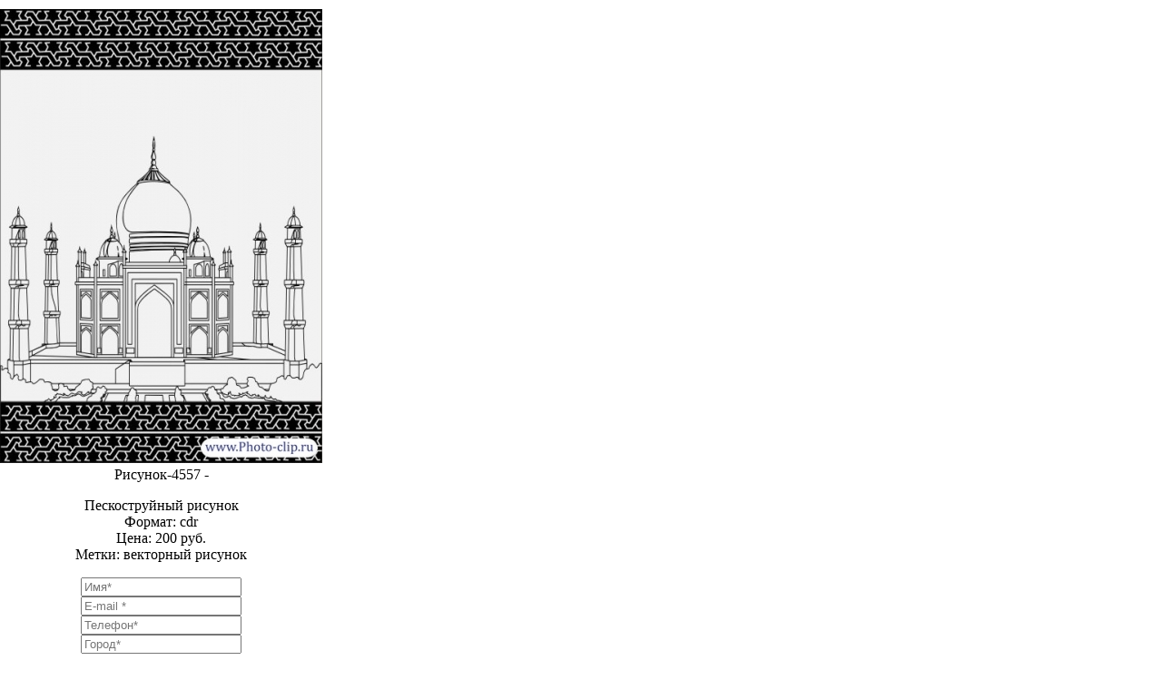

--- FILE ---
content_type: text/html; charset=utf-8
request_url: https://photo-clip.ru/katalogi-risunkov/peskostrujnye-risunki/159-musulmanksaya/detail/61305-risunok-4557?tmpl=component
body_size: 3411
content:
<!DOCTYPE html>
<html lang="ru-ru" dir="ltr">
<head>
	<meta name="viewport" content="width=device-width, initial-scale=1, maximum-scale=1" />
	<meta charset="utf-8" />
	<base href="https://photo-clip.ru/katalogi-risunkov/peskostrujnye-risunki/159-musulmanksaya/detail/61305-risunok-4557" />
	<meta name="keywords" content="Пескоструйные рисунки, векторные рисунки, пескоструй, рисунки на шкаф купе, фотообои " />
	<meta name="description" content="Большой каталог Пескоструйных рисунков, векторных рисунков для шкаф купе, дверей, зеркал." />
	<meta name="generator" content="Joomla! - Open Source Content Management" />
	<title>ПЕСКОСТРУЙНЫЕ РИСУНКИ</title>
	<link href="/templates/protostar2/favicon.ico" rel="shortcut icon" type="image/vnd.microsoft.icon" />
	<link href="/media/com_phocagallery/css/main/phocagallery.css" rel="stylesheet" />
	<link href="/media/com_phocagallery/css/main/rating.css" rel="stylesheet" />
	<link href="/media/com_phocagallery/css/custom/default.css" rel="stylesheet" />
	<link href="/media/com_phocagallery/css/custom/#default.css" rel="stylesheet" />
	<link href="/modules/mod_contactus/css/contactus_form.css" rel="stylesheet" />
	<link href="/templates/protostar2/css/template.css?db085439da65b20b9e50cacfafd0a272" rel="stylesheet" />
	<link href="/media/system/css/modal.css?db085439da65b20b9e50cacfafd0a272" rel="stylesheet" />
	<script type="application/json" class="joomla-script-options new">{"csrf.token":"2b55b22d6abbe76e64957267b8f8baa1","system.paths":{"root":"","base":""}}</script>
	<script src="/media/jui/js/jquery.min.js?db085439da65b20b9e50cacfafd0a272"></script>
	<script src="/media/jui/js/jquery-migrate.min.js?db085439da65b20b9e50cacfafd0a272"></script>
	<script src="/components/com_phocagallery/assets/fadeslideshow/fadeslideshow.js"></script>
	<script src="/modules/mod_contactus/js/contactus_common.js"></script>
	<script src="/modules/mod_contactus/js/contactus_form.js"></script>
	<script src="/media/jui/js/bootstrap.min.js?db085439da65b20b9e50cacfafd0a272"></script>
	<script src="/media/system/js/mootools-core.js?db085439da65b20b9e50cacfafd0a272"></script>
	<script src="/media/system/js/core.js?db085439da65b20b9e50cacfafd0a272"></script>
	<script src="/media/system/js/mootools-more.js?db085439da65b20b9e50cacfafd0a272"></script>
	<script src="/media/system/js/modal.js?db085439da65b20b9e50cacfafd0a272"></script>
	<script>

		jQuery(function($) {
			SqueezeBox.initialize({});
			initSqueezeBox();
			$(document).on('subform-row-add', initSqueezeBox);

			function initSqueezeBox(event, container)
			{
				SqueezeBox.assign($(container || document).find('a.modal').get(), {
					parse: 'rel'
				});
			}
		});

		window.jModalClose = function () {
			SqueezeBox.close();
		};

		// Add extra modal close functionality for tinyMCE-based editors
		document.onreadystatechange = function () {
			if (document.readyState == 'interactive' && typeof tinyMCE != 'undefined' && tinyMCE)
			{
				if (typeof window.jModalClose_no_tinyMCE === 'undefined')
				{
					window.jModalClose_no_tinyMCE = typeof(jModalClose) == 'function'  ?  jModalClose  :  false;

					jModalClose = function () {
						if (window.jModalClose_no_tinyMCE) window.jModalClose_no_tinyMCE.apply(this, arguments);
						tinyMCE.activeEditor.windowManager.close();
					};
				}

				if (typeof window.SqueezeBoxClose_no_tinyMCE === 'undefined')
				{
					if (typeof(SqueezeBox) == 'undefined')  SqueezeBox = {};
					window.SqueezeBoxClose_no_tinyMCE = typeof(SqueezeBox.close) == 'function'  ?  SqueezeBox.close  :  false;

					SqueezeBox.close = function () {
						if (window.SqueezeBoxClose_no_tinyMCE)  window.SqueezeBoxClose_no_tinyMCE.apply(this, arguments);
						tinyMCE.activeEditor.windowManager.close();
					};
				}
			}
		};
		
	</script>
	<style type="text/css"> 
 html, body, .contentpane, #all, #main {padding:0px !important;margin:0px !important; width: 100% !important; max-width: 100% !important;} 
body {min-width:100%} 
.rt-container {width:100%} 
 </style>

	<!--[if lt IE 9]><script src="/media/jui/js/html5.js"></script><![endif]-->
</head>
<body class="contentpane modal">
	<div id="system-message-container">
	</div>

	<script type="text/javascript">
/***********************************************
* Ultimate Fade In Slideshow v2.0- (c) Dynamic Drive DHTML code library (www.dynamicdrive.com)
* This notice MUST stay intact for legal use
* Visit Dynamic Drive at http://www.dynamicdrive.com/ for this script and 100s more
***********************************************/
var phocagallery=new fadeSlideShow({
	wrapperid: "phocaGallerySlideshowC",
	dimensions: [1150, 500],
	imagearray: [["/images/phocagallery/Peskostr/musulin/thumbs/phoca_thumb_l_Рисунок-4547.jpg", "", "", "<p>Пескоструйный рисунок<br>Формат: cdr<br>Цена: 200 руб.<br>Метки: векторный рисунок</p>"],
["/images/phocagallery/Peskostr/musulin/thumbs/phoca_thumb_l_Рисунок-4548.jpg", "", "", "<p>Пескоструйный рисунок<br>Формат: cdr<br>Цена: 200 руб.<br>Метки: векторный рисунок</p>"],
["/images/phocagallery/Peskostr/musulin/thumbs/phoca_thumb_l_Рисунок-4549.jpg", "", "", "<p>Пескоструйный рисунок<br>Формат: cdr<br>Цена: 200 руб.<br>Метки: векторный рисунок</p>"],
["/images/phocagallery/Peskostr/musulin/thumbs/phoca_thumb_l_Рисунок-4550.jpg", "", "", "<p>Пескоструйный рисунок<br>Формат: cdr<br>Цена: 200 руб.<br>Метки: векторный рисунок</p>"],
["/images/phocagallery/Peskostr/musulin/thumbs/phoca_thumb_l_Рисунок-4551.jpg", "", "", "<p>Пескоструйный рисунок<br>Формат: cdr<br>Цена: 200 руб.<br>Метки: векторный рисунок</p>"],
["/images/phocagallery/Peskostr/musulin/thumbs/phoca_thumb_l_Рисунок-4552.jpg", "", "", "<p>Пескоструйный рисунок<br>Формат: cdr<br>Цена: 200 руб.<br>Метки: векторный рисунок</p>"],
["/images/phocagallery/Peskostr/musulin/thumbs/phoca_thumb_l_Рисунок-4553.jpg", "", "", "<p>Пескоструйный рисунок<br>Формат: cdr<br>Цена: 200 руб.<br>Метки: векторный рисунок</p>"],
["/images/phocagallery/Peskostr/musulin/thumbs/phoca_thumb_l_Рисунок-4554.jpg", "", "", "<p>Пескоструйный рисунок<br>Формат: cdr<br>Цена: 200 руб.<br>Метки: векторный рисунок</p>"],
["/images/phocagallery/Peskostr/musulin/thumbs/phoca_thumb_l_Рисунок-4555.jpg", "", "", "<p>Пескоструйный рисунок<br>Формат: cdr<br>Цена: 200 руб.<br>Метки: векторный рисунок</p>"],
["/images/phocagallery/Peskostr/musulin/thumbs/phoca_thumb_l_Рисунок-4556.jpg", "", "", "<p>Пескоструйный рисунок<br>Формат: cdr<br>Цена: 200 руб.<br>Метки: векторный рисунок</p>"],
["/images/phocagallery/Peskostr/musulin/thumbs/phoca_thumb_l_Рисунок-4557.jpg", "", "", "<p>Пескоструйный рисунок<br>Формат: cdr<br>Цена: 200 руб.<br>Метки: векторный рисунок</p>"],
["/images/phocagallery/Peskostr/musulin/thumbs/phoca_thumb_l_Рисунок-4558.jpg", "", "", "<p>Пескоструйный рисунок<br>Формат: cdr<br>Цена: 200 руб.<br>Метки: векторный рисунок</p>"],
["/images/phocagallery/Peskostr/musulin/thumbs/phoca_thumb_l_Рисунок-4559.jpg", "", "", "<p>Пескоструйный рисунок<br>Формат: cdr<br>Цена: 200 руб.<br>Метки: векторный рисунок</p>"],
["/images/phocagallery/Peskostr/musulin/thumbs/phoca_thumb_l_Рисунок-4560.jpg", "", "", "<p>Пескоструйный рисунок<br>Формат: cdr<br>Цена: 200 руб.<br>Метки: векторный рисунок</p>"],
["/images/phocagallery/Peskostr/musulin/thumbs/phoca_thumb_l_Рисунок-4561.jpg", "", "", "<p>Пескоструйный рисунок<br>Формат: cdr<br>Цена: 200 руб.<br>Метки: векторный рисунок</p>"],
["/images/phocagallery/Peskostr/musulin/thumbs/phoca_thumb_l_Рисунок-4562.jpg", "", "", "<p>Пескоструйный рисунок<br>Формат: cdr<br>Цена: 200 руб.<br>Метки: векторный рисунок</p>"],
["/images/phocagallery/Peskostr/musulin/thumbs/phoca_thumb_l_Рисунок-4564.jpg", "", "", "<p>Пескоструйный рисунок<br>Формат: cdr<br>Цена: 200 руб.<br>Метки: векторный рисунок</p>"],
["/images/phocagallery/Peskostr/musulin/thumbs/phoca_thumb_l_Рисунок-4565.jpg", "", "", "<p>Пескоструйный рисунок<br>Формат: cdr<br>Цена: 200 руб.<br>Метки: векторный рисунок</p>"],
["/images/phocagallery/Peskostr/musulin/thumbs/phoca_thumb_l_Рисунок-4566.jpg", "", "", "<p>Пескоструйный рисунок<br>Формат: cdr<br>Цена: 200 руб.<br>Метки: векторный рисунок</p>"],
["/images/phocagallery/Peskostr/musulin/thumbs/phoca_thumb_l_Рисунок-4567.jpg", "", "", "<p>Пескоструйный рисунок<br>Формат: cdr<br>Цена: 200 руб.<br>Метки: векторный рисунок</p>"],
["/images/phocagallery/Peskostr/musulin/thumbs/phoca_thumb_l_Рисунок-4568.jpg", "", "", "<p>Пескоструйный рисунок<br>Формат: cdr<br>Цена: 200 руб.<br>Метки: векторный рисунок</p>"],
["/images/phocagallery/Peskostr/musulin/thumbs/phoca_thumb_l_Рисунок-4569.jpg", "", "", "<p>Пескоструйный рисунок<br>Формат: cdr<br>Цена: 200 руб.<br>Метки: векторный рисунок</p>"],
["/images/phocagallery/Peskostr/musulin/thumbs/phoca_thumb_l_Рисунок-4570.jpg", "", "", "<p>Пескоструйный рисунок<br>Формат: cdr<br>Цена: 200 руб.<br>Метки: векторный рисунок</p>"],
["/images/phocagallery/Peskostr/musulin/thumbs/phoca_thumb_l_Рисунок-4571.jpg", "", "", "<p>Пескоструйный рисунок<br>Формат: cdr<br>Цена: 200 руб.<br>Метки: векторный рисунок</p>"],
["/images/phocagallery/Peskostr/musulin/thumbs/phoca_thumb_l_Рисунок-4572.jpg", "", "", "<p>Пескоструйный рисунок<br>Формат: cdr<br>Цена: 200 руб.<br>Метки: векторный рисунок</p>"],
["/images/phocagallery/Peskostr/musulin/thumbs/phoca_thumb_l_Рисунок-4573.jpg", "", "", "<p>Пескоструйный рисунок<br>Формат: cdr<br>Цена: 200 руб.<br>Метки: векторный рисунок</p>"],
["/images/phocagallery/Peskostr/musulin/thumbs/phoca_thumb_l_Рисунок-4574.jpg", "", "", "<p>Пескоструйный рисунок<br>Формат: cdr<br>Цена: 200 руб.<br>Метки: векторный рисунок</p>"],
["/images/phocagallery/Peskostr/musulin/thumbs/phoca_thumb_l_Рисунок-4575.jpg", "", "", "<p>Пескоструйный рисунок<br>Формат: cdr<br>Цена: 200 руб.<br>Метки: векторный рисунок</p>"],
["/images/phocagallery/Peskostr/musulin/thumbs/phoca_thumb_l_Рисунок-4576.jpg", "", "", "<p>Пескоструйный рисунок<br>Формат: cdr<br>Цена: 200 руб.<br>Метки: векторный рисунок</p>"],
["/images/phocagallery/Peskostr/musulin/thumbs/phoca_thumb_l_Рисунок-4577.jpg", "", "", "<p>Пескоструйный рисунок<br>Формат: cdr<br>Цена: 200 руб.<br>Метки: векторный рисунок</p>"],
["/images/phocagallery/Peskostr/musulin/thumbs/phoca_thumb_l_Рисунок-4578.jpg", "", "", "<p>Пескоструйный рисунок<br>Формат: cdr<br>Цена: 200 руб.<br>Метки: векторный рисунок</p>"],
["/images/phocagallery/Peskostr/musulin/thumbs/phoca_thumb_l_Рисунок-4579.jpg", "", "", "<p>Пескоструйный рисунок<br>Формат: cdr<br>Цена: 200 руб.<br>Метки: векторный рисунок</p>"],
["/images/phocagallery/Peskostr/musulin/thumbs/phoca_thumb_l_Рисунок-4580.jpg", "", "", "<p>Пескоструйный рисунок<br>Формат: cdr<br>Цена: 200 руб.<br>Метки: векторный рисунок</p>"],
["/images/phocagallery/Peskostr/musulin/thumbs/phoca_thumb_l_Рисунок-4581.jpg", "", "", "<p>Пескоструйный рисунок<br>Формат: cdr<br>Цена: 200 руб.<br>Метки: векторный рисунок</p>"],
["/images/phocagallery/Peskostr/musulin/thumbs/phoca_thumb_l_Рисунок-4582.jpg", "", "", "<p>Пескоструйный рисунок<br>Формат: cdr<br>Цена: 200 руб.<br>Метки: векторный рисунок</p>"],
["/images/phocagallery/Peskostr/musulin/thumbs/phoca_thumb_l_Рисунок-4583.jpg", "", "", "<p>Пескоструйный рисунок<br>Формат: cdr<br>Цена: 200 руб.<br>Метки: векторный рисунок</p>"],
["/images/phocagallery/Peskostr/musulin/thumbs/phoca_thumb_l_Рисунок-4584.jpg", "", "", "<p>Пескоструйный рисунок<br>Формат: cdr<br>Цена: 200 руб.<br>Метки: векторный рисунок</p>"],
["/images/phocagallery/Peskostr/musulin/thumbs/phoca_thumb_l_Рисунок-4585.jpg", "", "", "<p>Пескоструйный рисунок<br>Формат: cdr<br>Цена: 200 руб.<br>Метки: векторный рисунок</p>"],
["/images/phocagallery/Peskostr/musulin/thumbs/phoca_thumb_l_Рисунок-4586.jpg", "", "", "<p>Пескоструйный рисунок<br>Формат: cdr<br>Цена: 200 руб.<br>Метки: векторный рисунок</p>"],
["/images/phocagallery/Peskostr/musulin/thumbs/phoca_thumb_l_Рисунок-4587.jpg", "", "", "<p>Пескоструйный рисунок<br>Формат: cdr<br>Цена: 200 руб.<br>Метки: векторный рисунок</p>"],
["/images/phocagallery/Peskostr/musulin/thumbs/phoca_thumb_l_Рисунок-4588.jpg", "", "", "<p>Пескоструйный рисунок<br>Формат: cdr<br>Цена: 200 руб.<br>Метки: векторный рисунок</p>"]
],
	displaymode: {type:'auto', pause: 2000, cycles:0, wraparound:false, randomize: 0},
	persist: false,
	fadeduration: 3000,
	descreveal: "peekaboo",
	togglerid: "",
})
</script>
<div id="phocagallery" class="pg-detail-view"><div class="ph-mc" style="padding-top:10px"><table border="0" class="ph-w100 ph-mc" cellpadding="0" cellspacing="0"><tr><td colspan="6" align="center" valign="middle" style="height:500px;vertical-align: middle;" ><div id="phocaGalleryImageBox" style="width:355px;margin: auto;padding: 0;"><a href="#" onclick="window.parent.SqueezeBox.close();" style="margin:auto;padding:0"><img src="/images/phocagallery/Peskostr/musulin/thumbs/phoca_thumb_l_Рисунок-4557.jpg" alt="Рисунок-4557" class="pg-detail-image img img-responsive" /></a><div id="description-msg"  class="pg-dv-desc-lightbox skn ddet"><div id="description-text"  class="pg-dv-desc-lightbox ddetail">Рисунок-4557 - <p>Пескоструйный рисунок<br>Формат: cdr<br>Цена: 200 руб.<br>Метки: векторный рисунок</p></div>		<div class="moduletable z_form2">
						<div id="contactus-form142" class="contactus-form contactus-form142 contactus-left">
	<form  class="reg_form"  action="https://photo-clip.ru/katalogi-risunkov/peskostrujnye-risunki/159-musulmanksaya/detail/61305-risunok-4557?tmpl=component" onsubmit="contactus_validate(this); joomly_analytics(142);" method="post" enctype="multipart/form-data">
		<div class="zform">
											<div class="joomly-contactus-div 1">
									<input type="text" placeholder="Имя*" class="contactus-fields field1142" data-id="1142" name="field1" required>
								</div>
														<div class="joomly-contactus-div">
									<input type="email" placeholder="E-mail *" class="contactus-fields field4142" data-id="4142" name="field4" required>
								</div>
														<div class="joomly-contactus-div 5 end">
									<input type="text" placeholder="Телефон*" class="contactus-fields field5142" data-id="5142" name="field5" required>
								</div>
														<div class="joomly-contactus-div 6">
									<input type="text" placeholder="Город*" class="contactus-fields field6142" data-id="6142" name="field6" required>
								</div>
												
			<div class="joomly-contactus-div fbtn">
			<button type="submit" value="save" class="contactus-button contactus-submit contactus-left" style="background-color: #21ad33;" id="button-contactus-lightbox142">КУПИТЬ РИСУНОК</button>
			</div>

			<div class="joomly-contactus-div prim">
						<span onclick="window.top.primer_pesk(jQuery(this).parent().parent().parent().parent().parent().parent().find('.namesk').val())" class="primerka_shkaf">Примерить</span>
            			</div>
			<div class="clear"></div>
		</div>
		<div></div>
			<input type="hidden" name="option" value="com_contactus" />
			<input type="hidden" name="layout" value="form" />
			<input type="hidden" name="module_id" value="142" />
			<input type="hidden" name="module_title" value="Форма заказа (2) (копия)" />
			<input type="hidden" name="module_hash" value="459926cc542bc998585243645692fb80" />
			<input type="hidden" name="page" value="photo-clip.ru/katalogi-risunkov/peskostrujnye-risunki/159-musulmanksaya/detail/61305-risunok-4557?tmpl=component" />
			<input type="hidden" name="ip" value="18.222.24.91" />
			<input type="hidden" name="task" value="add.save" />
			<input type="hidden" name="2b55b22d6abbe76e64957267b8f8baa1" value="1" />	</form>
</div>
<div class="contactus-alert" id="contactus-sending-alert142">
	<div class="contactus-lightbox-caption" style="background-color:#21ad33;">
		<div class="contactus-lightbox-cap"><h4 class="contactus-lightbox-text-center">Заказ</h4></div><div class="contactus-lightbox-closer"><i id="contactus-lightbox-sending-alert-close142" class="fa fa-close fa-1x"></i></div>
	</div>
	<div class="contactus-alert-body">
		<p class="contactus-lightbox-text-center">Заказ отправлен</p>
	</div>
</div>
<script type="text/javascript">
var dependencys = {"+7142":[{"value":null,"child":"field5142"}]};
set_dependencys(dependencys);
var contactus_module_id = 142,
files_added = "Добавлено файлов";
type_field = "Обязательное поле";
captcha_error = "Неверно введена капча";
filesize_error = "Превышен допустимый размер загружаемых файлов";
var uploads_counter = uploads_counter || [];
uploads_counter[contactus_module_id] = 0;
var contactus_params = contactus_params || [];
contactus_params[contactus_module_id] = {"form_max_width":"700"};
contactus_form();
</script>

		</div>
	<input name="namesk" class="namesk" type="hidden" value="Рисунок-4557"><div class="clear"></div></div></div></td></tr><tr><td colspan="6"><div style="padding:0;margin:0;height:3px;font-size:0px;">&nbsp;</div></td></tr></table></div></div><div id="phocaGallerySlideshowC" style="display:none"></div>
			<form id="shkaf" name="" action="/primerka-shkaf" method="post">
			<input class="psearch" name="psearch" type="hidden" value="freski 5">
			</form>

			<form id="pesk" name="" action="/grid" method="post">
			<input class="psearch" name="psearch" type="hidden" value="freski 5">
			</form>

<script type="text/javascript">
window.kupi = function(n){
 location.href = 'http://'+location.hostname+'/kupit-izobrazhen?sname='+n;
}
window.primer = function(n){
 location.href = 'http://'+location.hostname+'/primerka-skinali?psearch='+n;
}
window.primer_shkaf = function(n){
jQuery('.psearch').val(n);
jQuery('#shkaf').submit();
}
window.primer_pesk = function(n){
jQuery('.psearch').val(n);
jQuery('#pesk').submit();
}

</script>
</body>
</html>
